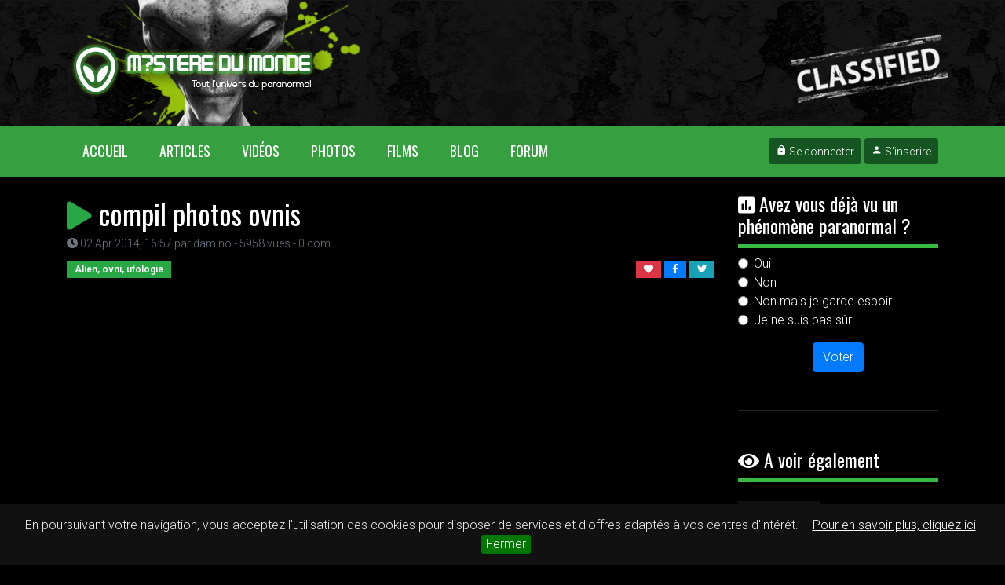

--- FILE ---
content_type: text/html; charset=UTF-8
request_url: https://www.mysteredumonde.com/videos/ovni-en-photos_779.html
body_size: 5697
content:
<!DOCTYPE html>
<html lang="fr">
    <head>
        <meta charset="utf-8">
        <meta name="viewport" content="width=device-width, initial-scale=1.0">
        <meta http-equiv="X-UA-Compatible" content="IE=edge">
            <title>compil photos ovnis</title>
    <meta name="description" content="une compilation de photos d&#039;ovnis">
    <meta name="keywords" content="ovni, video paranormal, secret ovni, histoire paranormal, ovni 2011, existance extraterrestre, preuve existance ovnis, ovnis 2011, mysteredumonde">
    <meta name="robots" content="index,follow">
    <meta name="author" content="MystereDuMonde.com">
    <meta name="generator" content="MystereDuMonde.com">
        <link rel="canonical" href="https://www.mysteredumonde.com/videos/ovni-en-photos_779.html" />        
        <link rel="shortcut icon" href="/medias/images/favicon.ico">

<!-- iPhone(first generation or 2G), iPhone 3G, iPhone 3GS -->
<link rel="apple-touch-icon" sizes="57x57" href="/medias/images/touch-icon-iphone.png">
<!-- iPad and iPad mini @1x -->
<link rel="apple-touch-icon" sizes="76x76" href="/medias/images/touch-icon-ipad.png">
<!-- iPhone 4, iPhone 4s, iPhone 5, iPhone 5c, iPhone 5s, iPhone 6, iPhone 6s, iPhone 7, iPhone 7s, iPhone8 -->
<link rel="apple-touch-icon" sizes="120x120" href="/medias/images/touch-icon-iphone-retina.png">
<!-- iPad and iPad mini @2x -->
<link rel="apple-touch-icon" sizes="152x152" href="/medias/images/touch-icon-ipad-retina.png">
<!-- iPad Pro -->
<link rel="apple-touch-icon" sizes="167x167" href="/medias/images/touch-icon-ipad-pro.png">
<!-- iPhone X, iPhone 8 Plus, iPhone 7 Plus, iPhone 6s Plus, iPhone 6 Plus -->
<link rel="apple-touch-icon" sizes="180x180" href="/medias/images/touch-icon-iphone-x.png">
<!-- Android Devices High Resolution -->
<link rel="icon" sizes="192x192" href="/medias/images/icon-hd.png">
<!-- Android Devices Normal Resolution -->
<link rel="icon" sizes="128x128" href="/medias/images/icon.png">
        <link rel="stylesheet" href="/assets/build/front/app.e16c7a7b.css"/>
    </head>
    <body class="body">
        <div id="site">
    
<header id="header">
    <div class="header-content">
        <div class="container">
            <div class="row h-100">
                <div class="col-6 left">
                    <a href="/" id="mainLogo">
                        <img src="/medias/images/logov2.png" alt="Mystère du monde" />
                    </a>
                </div>
                <div class="col-6 right"></div>
            </div>
        </div>
    </div>

    <nav id="topNavbar" class="navbar navbar-expand-lg navbar-light bg-green">
        <div class="container">
        <button class="navbar-toggler" type="button" data-toggle="collapse" data-target="#mainMenu" aria-controls="mainMenu" aria-expanded="false" aria-label="Toggle navigation">
            <span class="navbar-toggler-icon"></span>
        </button>
        <div class="collapse navbar-collapse" id="mainMenu">
            <ul class="navbar-nav mr-auto">
                <li class="nav-item ">
                    <a class="nav-link" href="/" title="Retour accueil MystereDuMonde.com">Accueil <span class="sr-only">(current)</span></a>
                </li>
                <li class="nav-item">
                    <a class="nav-link" href="/articles" title="Tous nos articles mystère et paranormal">Articles</a>
                </li>
                <li class="nav-item">
                    <a class="nav-link" href="/videos" title="Toutes nos vidéos mystèrieuses">Vidéos</a>
                </li>
                <li class="nav-item">
                    <a class="nav-link" href="/photos-paranormal" title="Galerie photos paranormal">Photos</a>
                </li>
                <li class="nav-item">
                    <a class="nav-link" href="/films" title="Filmographie science fiction, épouvante, horreur...">Films</a>
                </li>
                <li class="nav-item">
                    <a class="nav-link" href="/blog" title="Le blog de Mystere du monde">Blog</a>
                </li>
                <li class="nav-item">
                    <a class="nav-link" href="https://forum.mysteredumonde.com">Forum</a>
                </li>
            </ul>
            <span class="navbar-text navbar-buttons">
                            <a href="/login" class="btn btn-success btn-sm"><i class="mdi mdi-lock"></i> Se connecter</a>
                <a href="/register" class="btn btn-success btn-sm"><i class="mdi mdi-account"></i> S'inscrire</a>
                        </span>
        </div>
        </div>
    </nav>
</header>


<div id="pageWrapper" class="container">


    <section id="sectionArticle">
        <div class="row">
            <div class="col-xl-9">

                <h1 class="title mb-0"><i class="fas fa-play text-success"></i> compil photos ovnis</h1>

                <div class="text-muted mb-2"><small><i class="fas fa-clock"></i> 02 Apr 2014, 16:57 par damino - 5958 vues - 0 com.</small></div>

                <div class="row">
                    <div class="col-6 mb-4">
                                                    <span class="badge badge-success badge-square">Alien, ovni, ufologie</span>
                                            </div>
                    <div class="col-6 mb-4 text-right">
                                            <div id="contentBlockAction">
                                                <a href="javascript:void(0);" title="Ajouter au favoris" class="ajax-action" data-url="/ajax/bookmark/content/779/add" data-parent="#contentBlockAction" data-format="html">
                            <span class="badge badge-danger badge-square"><i class="fas fa-heart"></i></span>
                        </a>
                                                <a href="https://www.facebook.com/sharer.php?s=100&amp;p[title]=compil%20photos%20ovnis&amp;p[url]=https%3A%2F%2Fwww.mysteredumonde.com%2Fvideos%2Fovni-en-photos_779.html" title="Partager via Facebook" onclick="window.open(this.href,'sharer','toolbar=0,status=0,width=680,height=420'); return false;" rel="nofollow">
                            <span class="badge badge-primary badge-square"><i class="fab fa-facebook-f"></i></span>
                        </a>
                        <a href="https://twitter.com/share?url=https%3A%2F%2Fwww.mysteredumonde.com%2Fvideos%2Fovni-en-photos_779.html&amp;text=compil photos ovnis%20%23mysteredumonde%20%23mystere" title="Partager via Facebook" onclick="window.open(this.href,'sharer','toolbar=0,status=0,width=680,height=420'); return false;" rel="nofollow">
                            <span class="badge badge-info badge-square"><i class="fab fa-twitter"></i></span>
                        </a>
                    </div>                    </div>
                </div>

                                                        <div class="videoWrapper">
                        <iframe width="509" height="286" src="https://www.youtube.com/embed/jpqTj_Q9Rwo&amp;amp;feature=related" frameborder="0" allowfullscreen></iframe>
                    </div>
                     <hr>
                
                <div class="field-name">
                    <h3>ovni en photos</h3>
                </div>

                <div class="field-body">
                    une compilation de photos d'ovnis
                </div>

                <div class="field-note mt-4">
                    Note de l'auteur : <i class="fas fa-star text-success"></i><i class="fas fa-star text-success"></i><i class="fas fa-star text-muted"></i><i class="fas fa-star text-muted"></i><i class="fas fa-star text-muted"></i>                </div>

                                <div class="field-tags mt-4">
                    <span class="badge badge-dark badge-square"><i class="fas fa-tags"></i> Tags</span>
                                            <a href="/tags/ovni" title="Tous les contenus associés au mot clé ovni"><span class="badge badge-success badge-square">ovni</span></a>
                                            <a href="/tags/video-paranormal" title="Tous les contenus associés au mot clé video paranormal"><span class="badge badge-success badge-square">video paranormal</span></a>
                                            <a href="/tags/secret-ovni" title="Tous les contenus associés au mot clé secret ovni"><span class="badge badge-success badge-square">secret ovni</span></a>
                                            <a href="/tags/histoire-paranormal" title="Tous les contenus associés au mot clé histoire paranormal"><span class="badge badge-success badge-square">histoire paranormal</span></a>
                                            <a href="/tags/ovni-2011" title="Tous les contenus associés au mot clé ovni 2011"><span class="badge badge-success badge-square">ovni 2011</span></a>
                                            <a href="/tags/existance-extraterrestre" title="Tous les contenus associés au mot clé existance extraterrestre"><span class="badge badge-success badge-square">existance extraterrestre</span></a>
                                            <a href="/tags/preuve-existance-ovnis" title="Tous les contenus associés au mot clé preuve existance ovnis"><span class="badge badge-success badge-square">preuve existance ovnis</span></a>
                                            <a href="/tags/ovnis-2011" title="Tous les contenus associés au mot clé ovnis 2011"><span class="badge badge-success badge-square">ovnis 2011</span></a>
                                    </div>
                
                                <div id="commentBlock">
                                            <div class="separator mt-4"></div>

                        <h3 class="title-tab mt-5 mb-3"><span><i class="fas fa-comments "></i> Commentaires</span></h3>

                                        
                                            <div class="alert alert-dark" role="alert">Soyez le 1er à commenter cet article</div>
                    
                                                </div>


            </div>
            <div class="col-xl-3">

                                
                    <h4 class="title-2"><i class="fas fa-poll"></i> Avez vous déjà vu un phénomène paranormal ?</h4>

                                    <div id="pollVoteBlock">
                                                                            <div id="pollVoteForm">

                                    
                                    <form name="poll_vote" method="post" action="/ajax/content/poll/vote/7403" class="ajax-form" data-parent="#pollVoteForm" data-wm-bg="rgba(0,0,0,0.5)" data-wm-color="#eee">

                                    

                                    
                                    <fieldset class="form-group"><div id="poll_vote_choices"><div class="form-check">        <input type="radio" id="poll_vote_choices_0" name="poll_vote[choices]" required="required" class="form-check-input" value="4" />
        <label class="form-check-label required" for="poll_vote_choices_0">Oui</label></div><div class="form-check">        <input type="radio" id="poll_vote_choices_1" name="poll_vote[choices]" required="required" class="form-check-input" value="5" />
        <label class="form-check-label required" for="poll_vote_choices_1">Non</label></div><div class="form-check">        <input type="radio" id="poll_vote_choices_2" name="poll_vote[choices]" required="required" class="form-check-input" value="6" />
        <label class="form-check-label required" for="poll_vote_choices_2">Non mais je garde espoir</label></div><div class="form-check">        <input type="radio" id="poll_vote_choices_3" name="poll_vote[choices]" required="required" class="form-check-input" value="7" />
        <label class="form-check-label required" for="poll_vote_choices_3">Je ne suis pas sûr</label></div></div></fieldset>

                                    <div class="text-center">
                                        <button type="submit" id="poll_vote_vote" name="poll_vote[vote]" class="btn btn-primary waves-effect btn">Voter</button>
                                    </div>

                                    <input type="hidden" id="poll_vote__token" name="poll_vote[_token]" value="4f62d894a359d5e2415edd43d.mOBLJiCM5Hy0MNqWfhfqRVqyBlJF8cYnhIQ5v5A1eIQ.94gmY0W7rhTyU4jzH1yfDQjxfH8KiYtT3MBS1NpzF_P9jH5vY8uvCYV1uQ" />

                                    </form>
                                </div>
                                    </div>
                    <div class="separator mt-5 mb-5"></div>
                
                                                                    
                                                    
                                        <h4 class="title-2 mb-4"><i class="fas fa-eye"></i> A voir également</h4>
                    
                                        <div class="row mb-4">
                        <div class="col-5" style="padding-right:0px;">
                            <a href="/videos/ovni_998.html" class="link-effect" data-zoom="true" data-darker="true">
                                <div class="containter-img">
                                                                            <img src="https://www.mysteredumonde.com/medias/cache/images/rectangle_small/medias/video_embed_field_thumbnails/dailymotion/x8gc6n.jpg" alt="vignette" class="img-fluid w-100 img-zoom img-darker" />
                                                                    </div>
                            </a>
                        </div>
                        <div class="col-7">
                            <h6 class="title"><a href="/articles/ovni_998.html">ovni mexique yucatan</a></h6>
                            <span class="text-muted"><small><i class="fas fa-clock"></i> 02 Apr 2014, 17:00</small></span>
                        </div>
                    </div>
                                        <div class="row mb-4">
                        <div class="col-5" style="padding-right:0px;">
                            <a href="/videos/ovni-filme-depuis-un-avion-c7415" class="link-effect" data-zoom="true" data-darker="true">
                                <div class="containter-img">
                                                                            <img src="https://www.mysteredumonde.com/medias/cache/images/rectangle_small/medias/video_embed_field_thumbnails/youtube/5c1a7c41c3e331.23473337-ovni-dans-le-ciel.jpg" alt="vignette" class="img-fluid w-100 img-zoom img-darker" />
                                                                    </div>
                            </a>
                        </div>
                        <div class="col-7">
                            <h6 class="title"><a href="/articles/ovni-filme-depuis-un-avion-c7415">Ovni filmé depuis un avion</a></h6>
                            <span class="text-muted"><small><i class="fas fa-clock"></i> 19 Dec 2018, 18:16</small></span>
                        </div>
                    </div>
                                        <div class="row mb-4">
                        <div class="col-5" style="padding-right:0px;">
                            <a href="/videos/video-ovni_4746.html" class="link-effect" data-zoom="true" data-darker="true">
                                <div class="containter-img">
                                                                            <img src="https://www.mysteredumonde.com/medias/cache/images/rectangle_small/medias/video_embed_field_thumbnails/dailymotion/xy26k.jpg" alt="vignette" class="img-fluid w-100 img-zoom img-darker" />
                                                                    </div>
                            </a>
                        </div>
                        <div class="col-7">
                            <h6 class="title"><a href="/articles/video-ovni_4746.html">Le Capitaine Bill House a travaillé avec des Extra...</a></h6>
                            <span class="text-muted"><small><i class="fas fa-clock"></i> 02 Apr 2014, 17:32</small></span>
                        </div>
                    </div>
                                        <div class="row mb-4">
                        <div class="col-5" style="padding-right:0px;">
                            <a href="/videos/video-ovni_1554.html" class="link-effect" data-zoom="true" data-darker="true">
                                <div class="containter-img">
                                                                            <img src="https://www.mysteredumonde.com/medias/cache/images/rectangle_small/medias/video_embed_field_thumbnails/dailymotion/xke6b7.jpg" alt="vignette" class="img-fluid w-100 img-zoom img-darker" />
                                                                    </div>
                            </a>
                        </div>
                        <div class="col-7">
                            <h6 class="title"><a href="/articles/video-ovni_1554.html">OVNI à la télévision lors d&#039;un reportage</a></h6>
                            <span class="text-muted"><small><i class="fas fa-clock"></i> 02 Apr 2014, 17:07</small></span>
                        </div>
                    </div>
                                        <div class="row mb-4">
                        <div class="col-5" style="padding-right:0px;">
                            <a href="/videos/ufo-capture_706.html" class="link-effect" data-zoom="true" data-darker="true">
                                <div class="containter-img">
                                                                            <img src="https://www.mysteredumonde.com/medias/cache/images/rectangle_small/medias/video_embed_field_thumbnails/dailymotion/x99umn.jpg" alt="vignette" class="img-fluid w-100 img-zoom img-darker" />
                                                                    </div>
                            </a>
                        </div>
                        <div class="col-7">
                            <h6 class="title"><a href="/articles/ufo-capture_706.html">ovni a marseille</a></h6>
                            <span class="text-muted"><small><i class="fas fa-clock"></i> 12 Dec 2018, 17:23</small></span>
                        </div>
                    </div>
                    
                                        <div class="separator mt-5 mb-5"></div>
                                    
                                <h4 class="title mb-4"><i class="fas fa-share text-green text-upper"></i> Suivez-nous</h4>

                <a href="https://www.facebook.com/mysteredumondecom-114482875280578/" target="_blank" rel="nofollow" class="social-link facebook"><i class="mdi mdi-facebook"></i> Facebook</a>
                <a href="https://twitter.com/search?q=%23mysteredumonde&src=typd" target="_blank" rel="nofollow" class="social-link twitter"><i class="mdi mdi-twitter"></i> Twitter</a>
                <a href="/rss.xml" class="social-link rss"><i class="mdi mdi-rss"></i> RSS</a> 
            </div>
        </div>
    </section>

</div>

<footer id="footer">
    <div class="container">
        <div class="row">
            <div class="col-xs-12 col-sm-6 col-xl-4 mt-4">

                <h3 class="title text-upper mb-0">Mysteredumonde<span class="text-green">.com</span></h3>
                <small class="mt-0">Tout l'univers du paranormal</small>

                <p class="text-muted mt-4">Mystere du monde est un site spécialisé 
                qui traitent de nombreux sujet comme les ovni, les phénomères paranormaux, 
                dossiers criminels célèbres et tout autre sujet qui entoure les mystère de notre monde.<br/><br/>
                N'hésitez pas à venir rejoindre notre communauté de passionés !</p>

                <div class="social-icons text-left">
                    <a href="https://www.facebook.com/mysteredumondecom-114482875280578/" target="_blank" rel="nofollow"><i class="mdi mdi-facebook"></i></a>
                    <a href="https://twitter.com/search?q=%23mysteredumonde&src=typd" target="_blank" rel="nofollow"><i class="mdi mdi-twitter"></i></a>
                    <a href="/contact"><i class="mdi mdi-email"></i></a>
                    <a href="/rss.xml"><i class="mdi mdi-rss"></i></a>
                </div>
            </div>
            <div class="col-xs-12 col-sm-6 col-xl-4 mt-4">
                <h4 class="title text-upper">Galerie Photo</h4>

                <div class="separator separator-green separator-sm mt-2 mb-2"></div>

                                                    <a href="/photos-paranormal/rejoignez-mysteredumonde-sur-youtube-c7509" title="rejoignez mysteredumonde sur youtube">
                                            <img src="https://www.mysteredumonde.com/medias/cache/images/square_small/medias/photos/63eb5cfd2eb4a5.24384457-capture-d-ecran-131-.png" alt="vignette" class="img-hover" style="margin:2px auto;" />
                                        </a>
                                    <a href="/photos-paranormal/le-crane-du-diable_17.html" title="le crane du diable">
                                            <img src="https://www.mysteredumonde.com/medias/cache/images/square_small/medias/photos/1441547259_1289558838.jpeg" alt="vignette" class="img-hover" style="margin:2px auto;" />
                                        </a>
                                    <a href="/photos-paranormal/Lueur-rouge-dans-le-ciel-et-il-y-a-un-air-dovnis_5507.html" title="Lueur rouge dans le ciel et il y a un air d&#039;ovnis">
                                            <img src="https://www.mysteredumonde.com/medias/cache/images/square_small/medias/photos/66251595_1363969421.jpeg" alt="vignette" class="img-hover" style="margin:2px auto;" />
                                        </a>
                                    <a href="/photos-paranormal/le-visage-de-mars_228.html" title="le visage de mars">
                                            <img src="https://www.mysteredumonde.com/medias/cache/images/square_small/medias/photos/660913975_1298399605.jpeg" alt="vignette" class="img-hover" style="margin:2px auto;" />
                                        </a>
                                    <a href="/photos-paranormal/carte-galaxie-star-wars_33.html" title="carte galaxie star wars">
                                            <img src="https://www.mysteredumonde.com/medias/cache/images/square_small/medias/photos/1314183203_1289568435.jpeg" alt="vignette" class="img-hover" style="margin:2px auto;" />
                                        </a>
                                    <a href="/photos-paranormal/vielle-photo-dovni_184.html" title="vielle photo d&#039;ovni">
                                            <img src="https://www.mysteredumonde.com/medias/cache/images/square_small/medias/photos/582497334_1297275450.jpeg" alt="vignette" class="img-hover" style="margin:2px auto;" />
                                        </a>
                                    <a href="/photos-paranormal/alien-ou-creature-etrange_36.html" title="alien ou creature etrange?">
                                            <img src="https://www.mysteredumonde.com/medias/cache/images/square_small/medias/photos/2095098804_1289568651.jpeg" alt="vignette" class="img-hover" style="margin:2px auto;" />
                                        </a>
                                    <a href="/photos-paranormal/Le-visage-dun-fantome-apparait-sur-une-echographie_4036.html" title="Le visage d&#039;un fantôme apparait sur une échographie">
                                            <img src="https://www.mysteredumonde.com/medias/cache/images/square_small/medias/photos/1605266477_1356272612.jpeg" alt="vignette" class="img-hover" style="margin:2px auto;" />
                                        </a>
                                    <a href="/photos-paranormal/Le-fantome-de-son-double-astral_6208.html" title="Le fantôme de son double astral">
                                            <img src="https://www.mysteredumonde.com/medias/cache/images/square_small/medias/photos/291503748_1367508028.jpeg" alt="vignette" class="img-hover" style="margin:2px auto;" />
                                        </a>
                            </div>
            <div class="col-xs-12 col-sm-12 col-xl-4 mt-4">
                <h4 class="title text-upper">Tags</h4>

                <div class="separator separator-green separator-sm mt-2 mb-2"></div>

                
                                    <a href="/tags/ovnis" title="Tous les contenus associés au mot clé ovnis"><span class="btn btn-success btn-sm mb-2 mr-1">ovnis</span></a>
                                    <a href="/tags/ovni" title="Tous les contenus associés au mot clé ovni"><span class="btn btn-success btn-sm mb-2 mr-1">ovni</span></a>
                                    <a href="/tags/extraterrestre" title="Tous les contenus associés au mot clé extraterrestre"><span class="btn btn-success btn-sm mb-2 mr-1">extraterrestre</span></a>
                                    <a href="/tags/fantome" title="Tous les contenus associés au mot clé fantôme"><span class="btn btn-success btn-sm mb-2 mr-1">fantôme</span></a>
                                    <a href="/tags/video-fantome" title="Tous les contenus associés au mot clé video fantome"><span class="btn btn-success btn-sm mb-2 mr-1">video fantome</span></a>
                                    <a href="/tags/video-paranormal" title="Tous les contenus associés au mot clé video paranormal"><span class="btn btn-success btn-sm mb-2 mr-1">video paranormal</span></a>
                                    <a href="/tags/zone-51" title="Tous les contenus associés au mot clé zone 51"><span class="btn btn-success btn-sm mb-2 mr-1">zone 51</span></a>
                                    <a href="/tags/mystere" title="Tous les contenus associés au mot clé mystere"><span class="btn btn-success btn-sm mb-2 mr-1">mystere</span></a>
                                    <a href="/tags/ufologie" title="Tous les contenus associés au mot clé ufologie"><span class="btn btn-success btn-sm mb-2 mr-1">ufologie</span></a>
                                    <a href="/tags/mystere-ovni" title="Tous les contenus associés au mot clé mystère ovni"><span class="btn btn-success btn-sm mb-2 mr-1">mystère ovni</span></a>
                                    <a href="/tags/documentaire" title="Tous les contenus associés au mot clé documentaire"><span class="btn btn-success btn-sm mb-2 mr-1">documentaire</span></a>
                                    <a href="/tags/videos-ovnis" title="Tous les contenus associés au mot clé vidéos ovnis"><span class="btn btn-success btn-sm mb-2 mr-1">vidéos ovnis</span></a>
                                    <a href="/tags/mystere-du-monde" title="Tous les contenus associés au mot clé mystère du monde"><span class="btn btn-success btn-sm mb-2 mr-1">mystère du monde</span></a>
                                    <a href="/tags/ovni-2011" title="Tous les contenus associés au mot clé ovni 2011"><span class="btn btn-success btn-sm mb-2 mr-1">ovni 2011</span></a>
                                    <a href="/tags/ovnis-2011" title="Tous les contenus associés au mot clé ovnis 2011"><span class="btn btn-success btn-sm mb-2 mr-1">ovnis 2011</span></a>
                                    <a href="/tags/ufo" title="Tous les contenus associés au mot clé ufo"><span class="btn btn-success btn-sm mb-2 mr-1">ufo</span></a>
                                    <a href="/tags/video-extraterrestre" title="Tous les contenus associés au mot clé video extraterrestre"><span class="btn btn-success btn-sm mb-2 mr-1">video extraterrestre</span></a>
                                    <a href="/tags/extraterrestre-2011" title="Tous les contenus associés au mot clé extraterrestre 2011"><span class="btn btn-success btn-sm mb-2 mr-1">extraterrestre 2011</span></a>
                                    <a href="/tags/capture-extraterrestre" title="Tous les contenus associés au mot clé capture extraterrestre"><span class="btn btn-success btn-sm mb-2 mr-1">capture extraterrestre</span></a>
                                    <a href="/tags/mystere-extraterrestre" title="Tous les contenus associés au mot clé mystere extraterrestre"><span class="btn btn-success btn-sm mb-2 mr-1">mystere extraterrestre</span></a>
                
                <h4 class="title text-upper mt-4">Navigation</h4>

                <div class="separator separator-green separator-sm mt-2 mb-3"></div>

                <a href="/">Accueil</a> - 
                <a href="/mentions-legales">Mentions Légales</a> - 
                <a href="/politique-de-confidentialite">RGPD</a> - 
                <a href="/contact">Contact</a>
                
            </div>
        </div>
        <div class="row">
            <div class="col-12">
                <div id="copyright">
                    Tout droits réservés © 2026 - Mysteredumonde.com - <a href="https://www.larevuegeek.com" target="_blank" title="Toutes l'actualités geek, high tech, jeux vidéo, tests et bons plan">LaRevueGeek.com</a>
                </div>
            </div>
        </div>

        
    </div>
</footer>
</div>
<div id='scroll_to_top'></div>
        <script src="/assets/build/front/app.6a36eca4.js"></script>
<!-- Matomo -->
<script type="text/javascript">
  var _paq = _paq || [];
  /* tracker methods like "setCustomDimension" should be called before "trackPageView" */
  _paq.push(['trackPageView']);
  _paq.push(['enableLinkTracking']);
  (function() {
    var u="//stat.mysteredumonde.com/";
    _paq.push(['setTrackerUrl', u+'piwik.php']);
    _paq.push(['setSiteId', '1']);
    var d=document, g=d.createElement('script'), s=d.getElementsByTagName('script')[0];
    g.type='text/javascript'; g.async=true; g.defer=true; g.src=u+'piwik.js'; s.parentNode.insertBefore(g,s);
  })();
</script>
<!-- End Matomo Code -->

    </body>
</html>
